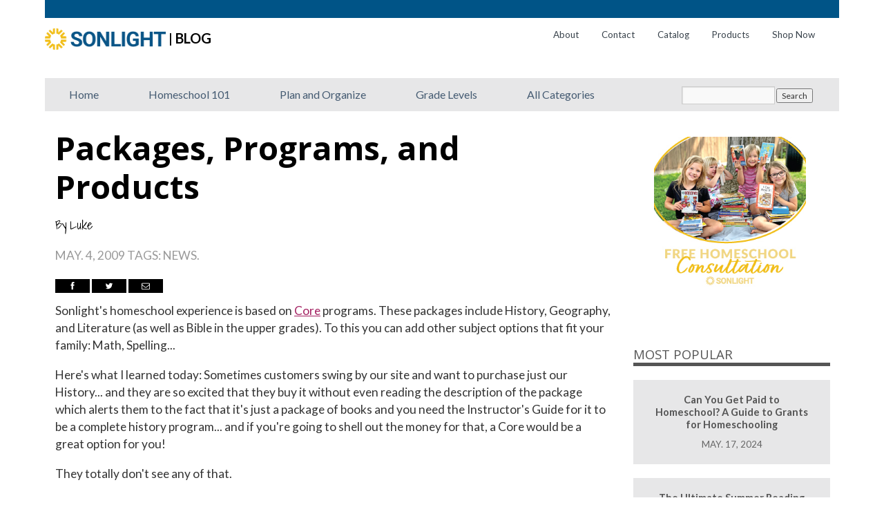

--- FILE ---
content_type: text/css
request_url: https://tags.srv.stackadapt.com/sa.css
body_size: -11
content:
:root {
    --sa-uid: '0-e8e27319-9d8a-5c97-54b5-99931ca9a3a8';
}